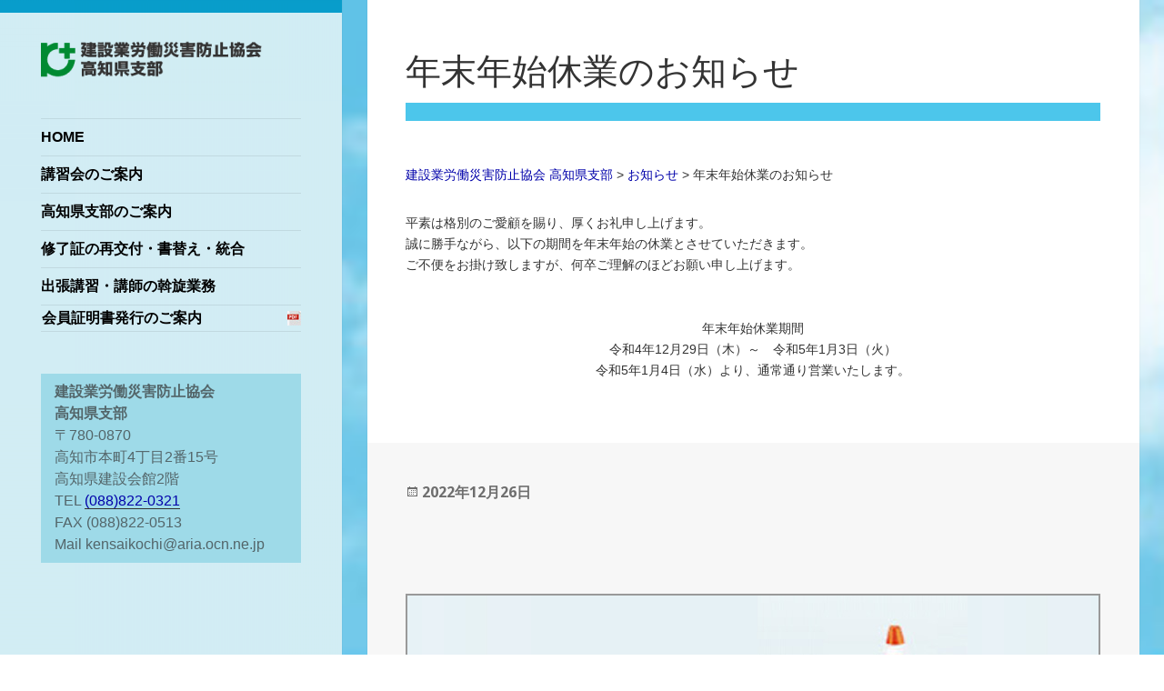

--- FILE ---
content_type: text/html; charset=UTF-8
request_url: http://kensaibo-kochi.com/2022/12/26/%E5%B9%B4%E6%9C%AB%E5%B9%B4%E5%A7%8B%E4%BC%91%E6%A5%AD%E3%81%AE%E3%81%8A%E7%9F%A5%E3%82%89%E3%81%9B/
body_size: 26530
content:
<!DOCTYPE html>
<html lang="ja" class="no-js">
<head>
	<meta charset="UTF-8">
	<meta name="viewport" content="width=device-width">
	<link rel="profile" href="https://gmpg.org/xfn/11">
	<link rel="pingback" href="http://kensaibo-kochi.com/xmlrpc.php">
	<!--[if lt IE 9]>
	<script src="http://kensaibo-kochi.com/wp-content/themes/twentyfifteen/js/html5.js?ver=3.7.0"></script>
	<![endif]-->
	<script>(function(html){html.className = html.className.replace(/\bno-js\b/,'js')})(document.documentElement);</script>
<title>年末年始休業のお知らせ &#8211; 建設業労働災害防止協会 高知県支部</title>
<meta name='robots' content='max-image-preview:large' />
<link rel='dns-prefetch' href='//fonts.googleapis.com' />
<link rel='dns-prefetch' href='//s.w.org' />
<link href='https://fonts.gstatic.com' crossorigin rel='preconnect' />
<link rel="alternate" type="application/rss+xml" title="建設業労働災害防止協会 高知県支部 &raquo; フィード" href="http://kensaibo-kochi.com/feed/" />
<link rel="alternate" type="application/rss+xml" title="建設業労働災害防止協会 高知県支部 &raquo; コメントフィード" href="http://kensaibo-kochi.com/comments/feed/" />
		<script>
			window._wpemojiSettings = {"baseUrl":"https:\/\/s.w.org\/images\/core\/emoji\/13.0.1\/72x72\/","ext":".png","svgUrl":"https:\/\/s.w.org\/images\/core\/emoji\/13.0.1\/svg\/","svgExt":".svg","source":{"concatemoji":"http:\/\/kensaibo-kochi.com\/wp-includes\/js\/wp-emoji-release.min.js?ver=5.7.14"}};
			!function(e,a,t){var n,r,o,i=a.createElement("canvas"),p=i.getContext&&i.getContext("2d");function s(e,t){var a=String.fromCharCode;p.clearRect(0,0,i.width,i.height),p.fillText(a.apply(this,e),0,0);e=i.toDataURL();return p.clearRect(0,0,i.width,i.height),p.fillText(a.apply(this,t),0,0),e===i.toDataURL()}function c(e){var t=a.createElement("script");t.src=e,t.defer=t.type="text/javascript",a.getElementsByTagName("head")[0].appendChild(t)}for(o=Array("flag","emoji"),t.supports={everything:!0,everythingExceptFlag:!0},r=0;r<o.length;r++)t.supports[o[r]]=function(e){if(!p||!p.fillText)return!1;switch(p.textBaseline="top",p.font="600 32px Arial",e){case"flag":return s([127987,65039,8205,9895,65039],[127987,65039,8203,9895,65039])?!1:!s([55356,56826,55356,56819],[55356,56826,8203,55356,56819])&&!s([55356,57332,56128,56423,56128,56418,56128,56421,56128,56430,56128,56423,56128,56447],[55356,57332,8203,56128,56423,8203,56128,56418,8203,56128,56421,8203,56128,56430,8203,56128,56423,8203,56128,56447]);case"emoji":return!s([55357,56424,8205,55356,57212],[55357,56424,8203,55356,57212])}return!1}(o[r]),t.supports.everything=t.supports.everything&&t.supports[o[r]],"flag"!==o[r]&&(t.supports.everythingExceptFlag=t.supports.everythingExceptFlag&&t.supports[o[r]]);t.supports.everythingExceptFlag=t.supports.everythingExceptFlag&&!t.supports.flag,t.DOMReady=!1,t.readyCallback=function(){t.DOMReady=!0},t.supports.everything||(n=function(){t.readyCallback()},a.addEventListener?(a.addEventListener("DOMContentLoaded",n,!1),e.addEventListener("load",n,!1)):(e.attachEvent("onload",n),a.attachEvent("onreadystatechange",function(){"complete"===a.readyState&&t.readyCallback()})),(n=t.source||{}).concatemoji?c(n.concatemoji):n.wpemoji&&n.twemoji&&(c(n.twemoji),c(n.wpemoji)))}(window,document,window._wpemojiSettings);
		</script>
		<style>
img.wp-smiley,
img.emoji {
	display: inline !important;
	border: none !important;
	box-shadow: none !important;
	height: 1em !important;
	width: 1em !important;
	margin: 0 .07em !important;
	vertical-align: -0.1em !important;
	background: none !important;
	padding: 0 !important;
}
</style>
	<link rel='stylesheet' id='tinyjpfont-default-font-css'  href='http://kensaibo-kochi.com/wp-content/plugins/japanese-font-for-tinymce/default-font-css.php?fn=Noto+Sans+Japanese&#038;ver=5.7.14' media='all' />
<link rel='stylesheet' id='wp-block-library-css'  href='http://kensaibo-kochi.com/wp-includes/css/dist/block-library/style.min.css?ver=5.7.14' media='all' />
<link rel='stylesheet' id='wp-block-library-theme-css'  href='http://kensaibo-kochi.com/wp-includes/css/dist/block-library/theme.min.css?ver=5.7.14' media='all' />
<link rel='stylesheet' id='contact-form-7-css'  href='http://kensaibo-kochi.com/wp-content/plugins/contact-form-7/includes/css/styles.css?ver=5.4' media='all' />
<link rel='stylesheet' id='tinyjpfont-styles-css'  href='http://kensaibo-kochi.com/wp-content/plugins/japanese-font-for-tinymce/addfont.css?ver=5.7.14' media='all' />
<link rel='stylesheet' id='whats-new-style-css'  href='http://kensaibo-kochi.com/wp-content/plugins/whats-new-genarator/whats-new.css?ver=2.0.2' media='all' />
<link rel='stylesheet' id='tt-easy-google-fonts-css'  href='http://fonts.googleapis.com/css?family=Noto+Serif%3Aregular%7CLemonada%3A300&#038;subset=latin%2Carabic&#038;ver=5.7.14' media='all' />
<link rel='stylesheet' id='twentyfifteen-fonts-css'  href='https://fonts.googleapis.com/css?family=Noto+Sans%3A400italic%2C700italic%2C400%2C700%7CNoto+Serif%3A400italic%2C700italic%2C400%2C700%7CInconsolata%3A400%2C700&#038;subset=latin%2Clatin-ext&#038;display=fallback' media='all' />
<link rel='stylesheet' id='genericons-css'  href='http://kensaibo-kochi.com/wp-content/themes/twentyfifteen/genericons/genericons.css?ver=20201208' media='all' />
<link rel='stylesheet' id='twentyfifteen-style-css'  href='http://kensaibo-kochi.com/wp-content/themes/twentyfifteen/style.css?ver=20201208' media='all' />
<link rel='stylesheet' id='twentyfifteen-block-style-css'  href='http://kensaibo-kochi.com/wp-content/themes/twentyfifteen/css/blocks.css?ver=20190102' media='all' />
<!--[if lt IE 9]>
<link rel='stylesheet' id='twentyfifteen-ie-css'  href='http://kensaibo-kochi.com/wp-content/themes/twentyfifteen/css/ie.css?ver=20170916' media='all' />
<![endif]-->
<!--[if lt IE 8]>
<link rel='stylesheet' id='twentyfifteen-ie7-css'  href='http://kensaibo-kochi.com/wp-content/themes/twentyfifteen/css/ie7.css?ver=20141210' media='all' />
<![endif]-->
<link rel='stylesheet' id='parent-style-css'  href='http://kensaibo-kochi.com/wp-content/themes/twentyfifteen/style.css?ver=5.7.14' media='all' />
<link rel='stylesheet' id='child-style-css'  href='http://kensaibo-kochi.com/wp-content/themes/twentyfifteen/style.css?ver=5.7.14' media='all' />
<script src='http://kensaibo-kochi.com/wp-includes/js/jquery/jquery.min.js?ver=3.5.1' id='jquery-core-js'></script>
<script src='http://kensaibo-kochi.com/wp-includes/js/jquery/jquery-migrate.min.js?ver=3.3.2' id='jquery-migrate-js'></script>
<link rel="https://api.w.org/" href="http://kensaibo-kochi.com/wp-json/" /><link rel="alternate" type="application/json" href="http://kensaibo-kochi.com/wp-json/wp/v2/posts/1719" /><link rel="EditURI" type="application/rsd+xml" title="RSD" href="http://kensaibo-kochi.com/xmlrpc.php?rsd" />
<link rel="wlwmanifest" type="application/wlwmanifest+xml" href="http://kensaibo-kochi.com/wp-includes/wlwmanifest.xml" /> 
<meta name="generator" content="WordPress 5.7.14" />
<link rel="canonical" href="http://kensaibo-kochi.com/2022/12/26/%e5%b9%b4%e6%9c%ab%e5%b9%b4%e5%a7%8b%e4%bc%91%e6%a5%ad%e3%81%ae%e3%81%8a%e7%9f%a5%e3%82%89%e3%81%9b/" />
<link rel='shortlink' href='http://kensaibo-kochi.com/?p=1719' />
<link rel="alternate" type="application/json+oembed" href="http://kensaibo-kochi.com/wp-json/oembed/1.0/embed?url=http%3A%2F%2Fkensaibo-kochi.com%2F2022%2F12%2F26%2F%25e5%25b9%25b4%25e6%259c%25ab%25e5%25b9%25b4%25e5%25a7%258b%25e4%25bc%2591%25e6%25a5%25ad%25e3%2581%25ae%25e3%2581%258a%25e7%259f%25a5%25e3%2582%2589%25e3%2581%259b%2F" />
<link rel="alternate" type="text/xml+oembed" href="http://kensaibo-kochi.com/wp-json/oembed/1.0/embed?url=http%3A%2F%2Fkensaibo-kochi.com%2F2022%2F12%2F26%2F%25e5%25b9%25b4%25e6%259c%25ab%25e5%25b9%25b4%25e5%25a7%258b%25e4%25bc%2591%25e6%25a5%25ad%25e3%2581%25ae%25e3%2581%258a%25e7%259f%25a5%25e3%2582%2589%25e3%2581%259b%2F&#038;format=xml" />
<meta name="cdp-version" content="1.2.5" />		<style type="text/css" id="twentyfifteen-header-css">
				.site-header {

			/*
			 * No shorthand so the Customizer can override individual properties.
			 * @see https://core.trac.wordpress.org/ticket/31460
			 */
			background-image: url(http://kensaibo-kochi-com.test.jnetstation.com/wp-content/uploads/2021/04/cropped-blue.png);
			background-repeat: no-repeat;
			background-position: 50% 50%;
			-webkit-background-size: cover;
			-moz-background-size:    cover;
			-o-background-size:      cover;
			background-size:         cover;
		}

		@media screen and (min-width: 59.6875em) {
			body:before {

				/*
				 * No shorthand so the Customizer can override individual properties.
				 * @see https://core.trac.wordpress.org/ticket/31460
				 */
				background-image: url(http://kensaibo-kochi-com.test.jnetstation.com/wp-content/uploads/2021/04/cropped-blue.png);
				background-repeat: no-repeat;
				background-position: 100% 50%;
				-webkit-background-size: cover;
				-moz-background-size:    cover;
				-o-background-size:      cover;
				background-size:         cover;
				border-right: 0;
			}

			.site-header {
				background: transparent;
			}
		}
					.site-title,
		.site-description {
			clip: rect(1px, 1px, 1px, 1px);
			position: absolute;
		}
		</style>
		<style id="custom-background-css">
body.custom-background { background-color: #ffffff; background-image: url("http://kensaibo-kochi-com.test.jnetstation.com/wp-content/uploads/2021/04/topimg-1.jpg"); background-position: right center; background-size: cover; background-repeat: no-repeat; background-attachment: fixed; }
</style>
	<link rel="icon" href="http://kensaibo-kochi.com/wp-content/uploads/2021/04/icon.png" sizes="32x32" />
<link rel="icon" href="http://kensaibo-kochi.com/wp-content/uploads/2021/04/icon.png" sizes="192x192" />
<link rel="apple-touch-icon" href="http://kensaibo-kochi.com/wp-content/uploads/2021/04/icon.png" />
<meta name="msapplication-TileImage" content="http://kensaibo-kochi.com/wp-content/uploads/2021/04/icon.png" />
		<style id="wp-custom-css">
			.mb-s{
	margin-bottom:-20px !important;
}

body { 
 font-size:14px;
}
@media screen and (min-width: 77.5em)
{
h3 {
    font-size: 27px;
    font-size: 2.7rem;
    line-height: 1.1852;
    margin-top: 2.3704em;
    margin-bottom: 1.1852em;
}
}
.breadcrumbs {
	margin-bottom:30px;
}
.scroll table {
    width: 100%;
    border-top: none !important;
    border-left: none !important;
    border-right: 1px solid #999999 !important;
    border-bottom: 1px solid #999999 !important;
    border-spacing: 0px;
}
.scroll th, td {
    padding: 0.4em;
    border-top: 1px solid #999999;
    border-left: 1px solid #999999 !important;
    border-right: none !important;
    border-bottom: none !important;
    border-spacing: 0px;
}
.dot {
    border-top: 2px dotted #999999 !important;
}
.entry-content, .entry-summary {
    padding: 0 5% 8%;
}

li {
	font-weight: bold;
}

.info_box {
	margin: 1.5rem 10%;
  padding: 15px;
  border: 1px solid #aaa;
  text-align: center;
  font-size: 16px;
}		</style>
		<style id="tt-easy-google-font-styles" type="text/css">p { font-family: 'Noto Serif'; font-style: normal; font-weight: 400; }
h1 { font-family: 'Arial'; font-style: normal; font-weight: 400; }
h2 { }
h3 { }
h4 { }
h5 { }
h6 { }
</style>	<!-- Fonts Plugin CSS - https://fontsplugin.com/ -->
	<style>
		:root {--font-base: Arial, Helvetica Neue, Helvetica, sans-serif;--font-headings: Arial, Helvetica Neue, Helvetica, sans-serif;--font-input: ;}body, #content, .entry-content, .post-content, .page-content, .post-excerpt, .entry-summary, .entry-excerpt, .widget-area, .widget, .sidebar, #sidebar, footer, .footer, #footer, .site-footer, #site-footer, .entry-content p, .entry-content ol, .entry-content ul, .entry-content dl, .entry-content dt, .widget_text p, .widget_text ol, .widget_text ul, .widget_text dl, .widget_text dt, .widget-content .rssSummary {
font-family: Arial, Helvetica Neue, Helvetica, sans-serif;
 }
#site-title, .site-title, #site-title a, .site-title a, .entry-title, .entry-title a, h1, h2, h3, h4, h5, h6, .widget-title {
font-family: Arial, Helvetica Neue, Helvetica, sans-serif;
 }
footer, #footer, .footer, .site-footer {
font-weight: 700;
 }
	</style>
	<!-- Fonts Plugin CSS -->
	</head>
<body class="post-template-default single single-post postid-1719 single-format-standard custom-background wp-custom-logo wp-embed-responsive">

		<div id="page" class="hfeed site">
	<a class="skip-link screen-reader-text" href="#content">コンテンツへスキップ</a>

	<div id="sidebar" class="sidebar">
		<header id="masthead" class="site-header" role="banner">
			<div class="site-branding">
				<a href="http://kensaibo-kochi.com/" class="custom-logo-link" rel="home"><img width="248" height="40" src="http://kensaibo-kochi.com/wp-content/uploads/2021/04/cropped-logo_k.png" class="custom-logo" alt="建設業労働災害防止協会 高知県支部" /></a>						<p class="site-title"><a href="http://kensaibo-kochi.com/" rel="home">建設業労働災害防止協会 高知県支部</a></p>
												<p class="site-description">Japan Construction Safety and Health Association</p>
										<button class="secondary-toggle">﻿メニューとウィジェット</button>
			</div><!-- .site-branding -->
		</header><!-- .site-header -->

			<div id="secondary" class="secondary">

					<nav id="site-navigation" class="main-navigation" role="navigation">
				<div class="menu-%e3%83%a1%e3%82%a4%e3%83%b3%e3%83%a1%e3%83%8b%e3%83%a5%e3%83%bc-container"><ul id="menu-%e3%83%a1%e3%82%a4%e3%83%b3%e3%83%a1%e3%83%8b%e3%83%a5%e3%83%bc" class="nav-menu"><li id="menu-item-32" class="menu-item menu-item-type-post_type menu-item-object-page menu-item-home menu-item-32"><a href="http://kensaibo-kochi.com/"><span style="color:#000000;font-weight:bold;">HOME</span></a></li>
<li id="menu-item-2961" class="menu-item menu-item-type-post_type menu-item-object-page menu-item-2961"><a href="http://kensaibo-kochi.com/session_r7/"><span style="color:#000000;font-weight:bold;">講習会のご案内</span></a></li>
<li id="menu-item-37" class="menu-item menu-item-type-post_type menu-item-object-page menu-item-37"><a href="http://kensaibo-kochi.com/branch/"><span style="color:#000000;font-weight:bold;">高知県支部のご案内</span></a></li>
<li id="menu-item-3125" class="menu-item menu-item-type-post_type menu-item-object-page menu-item-3125"><a href="http://kensaibo-kochi.com/certificate_2/"><span style="color:#000000;font-weight:bold;">修了証の再交付・書替え・統合</span></a></li>
<li id="menu-item-1432" class="menu-item menu-item-type-post_type menu-item-object-page menu-item-1432"><a href="http://kensaibo-kochi.com/course/"><span style="color:#000000;font-weight:bold;">出張講習・講師の斡旋業務</span></a></li>
<li id="menu-item-2186" class="menu-item menu-item-type-custom menu-item-object-custom menu-item-2186"><a target="_blank" rel="noopener" href="http://kensaibo-kochi.com/wp-content/uploads/2023/07/kaiinsyomeisyo.pdf"><span style="color:#000000;font-weight:bold;">会員証明書発行のご案内</span></a></li>
</ul></div>			</nav><!-- .main-navigation -->
		
		
					<div id="widget-area" class="widget-area" role="complementary">
				<aside id="custom_html-3" class="widget_text widget widget_custom_html"><div class="textwidget custom-html-widget"><div class="blue_box">
<strong>建設業労働災害防止協会<br>
	高知県支部</strong><br>
〒780-0870<br>
高知市本町4丁目2番15号<br>
高知県建設会館2階<br>
TEL <a href="tel:088-822-0321">(088)822-0321</a><br>
FAX (088)822-0513<br>
Mail &#107;&#101;&#110;&#115;&#97;&#105;&#107;&#111;&#99;&#104;&#105;&#64;&#97;&#114;&#105;&#97;&#46;&#111;&#99;&#110;&#46;&#110;&#101;&#46;&#106;&#112;
</div></div></aside>			</div><!-- .widget-area -->
		
	</div><!-- .secondary -->

	</div><!-- .sidebar -->

	<div id="content" class="site-content">

	<div id="primary" class="content-area">
		<main id="main" class="site-main" role="main">

		
<article id="post-1719" class="post-1719 post type-post status-publish format-standard hentry category-1">
	
	<header class="entry-header">
		
		
		
		<h1 class="entry-title">年末年始休業のお知らせ</h1>
<div class="breadcrumbs" xmlns:v="http://rdf.data-vocabulary.org/#">
    <!-- Breadcrumb NavXT 6.6.0 -->
<span property="itemListElement" typeof="ListItem"><a property="item" typeof="WebPage" title="Go to 建設業労働災害防止協会 高知県支部." href="http://kensaibo-kochi.com" class="home" ><span property="name">建設業労働災害防止協会 高知県支部</span></a><meta property="position" content="1"></span> &gt; <span property="itemListElement" typeof="ListItem"><a property="item" typeof="WebPage" title="Go to the お知らせ category archives." href="http://kensaibo-kochi.com/category/%e3%81%8a%e7%9f%a5%e3%82%89%e3%81%9b/" class="taxonomy category" ><span property="name">お知らせ</span></a><meta property="position" content="2"></span> &gt; <span property="itemListElement" typeof="ListItem"><span property="name" class="post post-post current-item">年末年始休業のお知らせ</span><meta property="url" content="http://kensaibo-kochi.com/2022/12/26/%e5%b9%b4%e6%9c%ab%e5%b9%b4%e5%a7%8b%e4%bc%91%e6%a5%ad%e3%81%ae%e3%81%8a%e7%9f%a5%e3%82%89%e3%81%9b/"><meta property="position" content="3"></span></div>

	</header><!-- .entry-header -->

	<div class="entry-content">
		<p>平素は格別のご愛顧を賜り、厚くお礼申し上げます。<br />
誠に勝手ながら、以下の期間を年末年始の休業とさせていただきます。<br />
ご不便をお掛け致しますが、何卒ご理解のほどお願い申し上げます。</p>
<p><center><br />
年末年始休業期間<br />
令和4年12月29日（木）～　令和5年1月3日（火）<br />
令和5年1月4日（水）より、通常通り営業いたします。<br />
</center></p>
	</div><!-- .entry-content -->

	
	<footer class="entry-footer">
		<span class="posted-on"><span class="screen-reader-text">投稿日: </span><a href="http://kensaibo-kochi.com/2022/12/26/%e5%b9%b4%e6%9c%ab%e5%b9%b4%e5%a7%8b%e4%bc%91%e6%a5%ad%e3%81%ae%e3%81%8a%e7%9f%a5%e3%82%89%e3%81%9b/" rel="bookmark"><time class="entry-date published" datetime="2022-12-26T09:41:49+09:00">2022年12月26日</time><time class="updated" datetime="2022-12-26T09:43:57+09:00">2022年12月26日</time></a></span>		
<div class="white_box">
<h3>毎月15日は建設安全点検の日！</h3>
<strong>毎月15日には、下記事項について一斉に取り組みましょう。</strong>
<ul>
 	<li><span style="color: #ff0000;">経営トップによる安全パトロールの実施</span></li>
 	<li><span style="color: #ff0000;">安全衛生管理計画、管理体制の再点検</span></li>
 	<li><span style="color: #ff0000;">車両系建設機械、足場等の点検</span></li>
 	<li><span style="color: #ff0000;">作業方法、作業手順の再点検</span></li>
 	<li><span style="color: #ff0000;">作業場所及びその周辺の再点検</span></li>
 	<li><span style="color: #ff0000;">清潔、整理・整頓の実施</span></li>
</ul>
建設安全点検の日は、建設業労働災害防止協会高知県支部、高知労働局主唱のもとに、各事業場の安全衛生管理の充実を図ることを目的としています。

</div>
	</footer><!-- .entry-footer -->

</article><!-- #post-1719 -->

	<nav class="navigation post-navigation" role="navigation" aria-label="投稿">
		<h2 class="screen-reader-text">投稿ナビゲーション</h2>
		<div class="nav-links"><div class="nav-previous"><a href="http://kensaibo-kochi.com/2022/10/14/%e4%ba%8b%e5%8b%99%e6%89%80%e7%95%99%e5%ae%88%e3%81%ae%e3%81%8a%e7%9f%a5%e3%82%89%e3%81%9b/" rel="prev"><span class="meta-nav" aria-hidden="true">前</span> <span class="screen-reader-text">前の投稿:</span> <span class="post-title">事務所留守のお知らせ</span></a></div><div class="nav-next"><a href="http://kensaibo-kochi.com/2023/03/10/%e6%96%b0%e8%a6%8f%e8%ac%9b%e7%bf%92%e3%81%ae%e3%81%94%e6%a1%88%e5%86%85/" rel="next"><span class="meta-nav" aria-hidden="true">次ページへ</span> <span class="screen-reader-text">次の投稿:</span> <span class="post-title">新規講習のご案内</span></a></div></div>
	</nav>
		</main><!-- .site-main -->
	</div><!-- .content-area -->


	</div><!-- .site-content -->

	<footer id="colophon" class="site-footer" role="contentinfo">
		<div class="site-info">
									<a href="" class="imprint">
				Copyright(C) 2021 建設業労働災害防止協会 高知県支部 All Rights Reserved.			</a>
		</div><!-- .site-info -->
	</footer><!-- .site-footer -->

</div><!-- .site -->

<script src='http://kensaibo-kochi.com/wp-includes/js/dist/vendor/wp-polyfill.min.js?ver=7.4.4' id='wp-polyfill-js'></script>
<script id='wp-polyfill-js-after'>
( 'fetch' in window ) || document.write( '<script src="http://kensaibo-kochi.com/wp-includes/js/dist/vendor/wp-polyfill-fetch.min.js?ver=3.0.0"></scr' + 'ipt>' );( document.contains ) || document.write( '<script src="http://kensaibo-kochi.com/wp-includes/js/dist/vendor/wp-polyfill-node-contains.min.js?ver=3.42.0"></scr' + 'ipt>' );( window.DOMRect ) || document.write( '<script src="http://kensaibo-kochi.com/wp-includes/js/dist/vendor/wp-polyfill-dom-rect.min.js?ver=3.42.0"></scr' + 'ipt>' );( window.URL && window.URL.prototype && window.URLSearchParams ) || document.write( '<script src="http://kensaibo-kochi.com/wp-includes/js/dist/vendor/wp-polyfill-url.min.js?ver=3.6.4"></scr' + 'ipt>' );( window.FormData && window.FormData.prototype.keys ) || document.write( '<script src="http://kensaibo-kochi.com/wp-includes/js/dist/vendor/wp-polyfill-formdata.min.js?ver=3.0.12"></scr' + 'ipt>' );( Element.prototype.matches && Element.prototype.closest ) || document.write( '<script src="http://kensaibo-kochi.com/wp-includes/js/dist/vendor/wp-polyfill-element-closest.min.js?ver=2.0.2"></scr' + 'ipt>' );( 'objectFit' in document.documentElement.style ) || document.write( '<script src="http://kensaibo-kochi.com/wp-includes/js/dist/vendor/wp-polyfill-object-fit.min.js?ver=2.3.4"></scr' + 'ipt>' );
</script>
<script src='http://kensaibo-kochi.com/wp-includes/js/dist/hooks.min.js?ver=d0188aa6c336f8bb426fe5318b7f5b72' id='wp-hooks-js'></script>
<script src='http://kensaibo-kochi.com/wp-includes/js/dist/i18n.min.js?ver=6ae7d829c963a7d8856558f3f9b32b43' id='wp-i18n-js'></script>
<script id='wp-i18n-js-after'>
wp.i18n.setLocaleData( { 'text direction\u0004ltr': [ 'ltr' ] } );
</script>
<script src='http://kensaibo-kochi.com/wp-includes/js/dist/vendor/lodash.min.js?ver=4.17.21' id='lodash-js'></script>
<script id='lodash-js-after'>
window.lodash = _.noConflict();
</script>
<script src='http://kensaibo-kochi.com/wp-includes/js/dist/url.min.js?ver=7c99a9585caad6f2f16c19ecd17a86cd' id='wp-url-js'></script>
<script id='wp-api-fetch-js-translations'>
( function( domain, translations ) {
	var localeData = translations.locale_data[ domain ] || translations.locale_data.messages;
	localeData[""].domain = domain;
	wp.i18n.setLocaleData( localeData, domain );
} )( "default", {"translation-revision-date":"2025-10-03 12:48:34+0000","generator":"GlotPress\/4.0.1","domain":"messages","locale_data":{"messages":{"":{"domain":"messages","plural-forms":"nplurals=1; plural=0;","lang":"ja_JP"},"You are probably offline.":["\u73fe\u5728\u30aa\u30d5\u30e9\u30a4\u30f3\u306e\u3088\u3046\u3067\u3059\u3002"],"Media upload failed. If this is a photo or a large image, please scale it down and try again.":["\u30e1\u30c7\u30a3\u30a2\u306e\u30a2\u30c3\u30d7\u30ed\u30fc\u30c9\u306b\u5931\u6557\u3057\u307e\u3057\u305f\u3002 \u5199\u771f\u307e\u305f\u306f\u5927\u304d\u306a\u753b\u50cf\u306e\u5834\u5408\u306f\u3001\u7e2e\u5c0f\u3057\u3066\u3082\u3046\u4e00\u5ea6\u304a\u8a66\u3057\u304f\u3060\u3055\u3044\u3002"],"An unknown error occurred.":["\u4e0d\u660e\u306a\u30a8\u30e9\u30fc\u304c\u767a\u751f\u3057\u307e\u3057\u305f\u3002"],"The response is not a valid JSON response.":["\u8fd4\u7b54\u304c\u6b63\u3057\u3044 JSON \u30ec\u30b9\u30dd\u30f3\u30b9\u3067\u306f\u3042\u308a\u307e\u305b\u3093\u3002"]}},"comment":{"reference":"wp-includes\/js\/dist\/api-fetch.js"}} );
</script>
<script src='http://kensaibo-kochi.com/wp-includes/js/dist/api-fetch.min.js?ver=25cbf3644d200bdc5cab50e7966b5b03' id='wp-api-fetch-js'></script>
<script id='wp-api-fetch-js-after'>
wp.apiFetch.use( wp.apiFetch.createRootURLMiddleware( "http://kensaibo-kochi.com/wp-json/" ) );
wp.apiFetch.nonceMiddleware = wp.apiFetch.createNonceMiddleware( "2c096d4cb1" );
wp.apiFetch.use( wp.apiFetch.nonceMiddleware );
wp.apiFetch.use( wp.apiFetch.mediaUploadMiddleware );
wp.apiFetch.nonceEndpoint = "http://kensaibo-kochi.com/wp-admin/admin-ajax.php?action=rest-nonce";
</script>
<script id='contact-form-7-js-extra'>
var wpcf7 = [];
</script>
<script src='http://kensaibo-kochi.com/wp-content/plugins/contact-form-7/includes/js/index.js?ver=5.4' id='contact-form-7-js'></script>
<script src='http://kensaibo-kochi.com/wp-content/themes/twentyfifteen/js/skip-link-focus-fix.js?ver=20141028' id='twentyfifteen-skip-link-focus-fix-js'></script>
<script id='twentyfifteen-script-js-extra'>
var screenReaderText = {"expand":"<span class=\"screen-reader-text\">\u30b5\u30d6\u30e1\u30cb\u30e5\u30fc\u3092\u5c55\u958b<\/span>","collapse":"<span class=\"screen-reader-text\">\u30b5\u30d6\u30e1\u30cb\u30e5\u30fc\u3092\u9589\u3058\u308b<\/span>"};
</script>
<script src='http://kensaibo-kochi.com/wp-content/themes/twentyfifteen/js/functions.js?ver=20171218' id='twentyfifteen-script-js'></script>
<script src='http://kensaibo-kochi.com/wp-includes/js/wp-embed.min.js?ver=5.7.14' id='wp-embed-js'></script>

</body>
</html>


--- FILE ---
content_type: text/css; charset: UTF-8;charset=UTF-8
request_url: http://kensaibo-kochi.com/wp-content/plugins/japanese-font-for-tinymce/default-font-css.php?fn=Noto+Sans+Japanese&ver=5.7.14
body_size: 802
content:
<br />
<b>Warning</b>:  Use of undefined constant _GET - assumed '_GET' (this will throw an Error in a future version of PHP) in <b>/var/www/home/kensaibo-kochi.com/html/wp-content/plugins/japanese-font-for-tinymce/default-font-css.php</b> on line <b>3</b><br />
<br />
<b>Warning</b>:  Illegal string offset 'fn' in <b>/var/www/home/kensaibo-kochi.com/html/wp-content/plugins/japanese-font-for-tinymce/default-font-css.php</b> on line <b>3</b><br />
<br />
<b>Warning</b>:  Use of undefined constant _GET - assumed '_GET' (this will throw an Error in a future version of PHP) in <b>/var/www/home/kensaibo-kochi.com/html/wp-content/plugins/japanese-font-for-tinymce/default-font-css.php</b> on line <b>13</b><br />
body#tinymce.wp-editor {
    font-family: Noto Sans Japanese !important;
}
